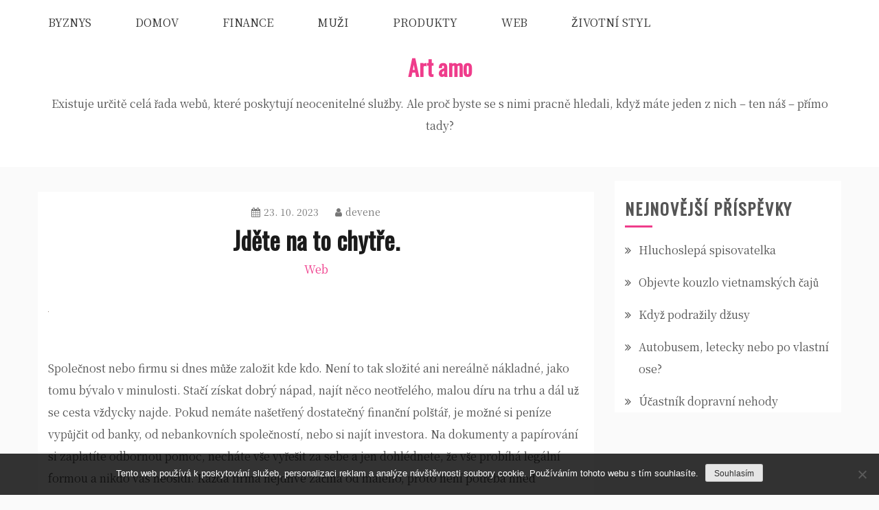

--- FILE ---
content_type: text/html; charset=UTF-8
request_url: https://www.artamo.cz/jdete-na-to-chytre/
body_size: 10804
content:
<!doctype html>
<html lang="cs">
<head>
    <meta charset="UTF-8">
    <meta name="viewport" content="width=device-width, initial-scale=1">
    <link rel="profile" href="http://gmpg.org/xfn/11">

    <meta name='robots' content='index, follow, max-image-preview:large, max-snippet:-1, max-video-preview:-1' />

	<!-- This site is optimized with the Yoast SEO plugin v26.7 - https://yoast.com/wordpress/plugins/seo/ -->
	<title>Jděte na to chytře.</title>
	<meta name="description" content="Článek popisuje proces zakládání nové firmy, všechny obtíže, které jej provází, a zaměřuje se dále na všechny možné formy reklamy, které existují." />
	<link rel="canonical" href="https://www.artamo.cz/jdete-na-to-chytre/" />
	<meta property="og:locale" content="cs_CZ" />
	<meta property="og:type" content="article" />
	<meta property="og:title" content="Jděte na to chytře." />
	<meta property="og:description" content="Článek popisuje proces zakládání nové firmy, všechny obtíže, které jej provází, a zaměřuje se dále na všechny možné formy reklamy, které existují." />
	<meta property="og:url" content="https://www.artamo.cz/jdete-na-to-chytre/" />
	<meta property="og:site_name" content="Art amo" />
	<meta property="article:published_time" content="2022-11-23T09:18:18+00:00" />
	<meta property="article:modified_time" content="2023-12-01T08:55:15+00:00" />
	<meta name="author" content="devene" />
	<meta name="twitter:card" content="summary_large_image" />
	<meta name="twitter:label1" content="Napsal(a)" />
	<meta name="twitter:data1" content="devene" />
	<meta name="twitter:label2" content="Odhadovaná doba čtení" />
	<meta name="twitter:data2" content="2 minuty" />
	<!-- / Yoast SEO plugin. -->


<link rel='dns-prefetch' href='//fonts.googleapis.com' />
<style id='wp-img-auto-sizes-contain-inline-css' type='text/css'>
img:is([sizes=auto i],[sizes^="auto," i]){contain-intrinsic-size:3000px 1500px}
/*# sourceURL=wp-img-auto-sizes-contain-inline-css */
</style>
<style id='wp-block-library-inline-css' type='text/css'>
:root{--wp-block-synced-color:#7a00df;--wp-block-synced-color--rgb:122,0,223;--wp-bound-block-color:var(--wp-block-synced-color);--wp-editor-canvas-background:#ddd;--wp-admin-theme-color:#007cba;--wp-admin-theme-color--rgb:0,124,186;--wp-admin-theme-color-darker-10:#006ba1;--wp-admin-theme-color-darker-10--rgb:0,107,160.5;--wp-admin-theme-color-darker-20:#005a87;--wp-admin-theme-color-darker-20--rgb:0,90,135;--wp-admin-border-width-focus:2px}@media (min-resolution:192dpi){:root{--wp-admin-border-width-focus:1.5px}}.wp-element-button{cursor:pointer}:root .has-very-light-gray-background-color{background-color:#eee}:root .has-very-dark-gray-background-color{background-color:#313131}:root .has-very-light-gray-color{color:#eee}:root .has-very-dark-gray-color{color:#313131}:root .has-vivid-green-cyan-to-vivid-cyan-blue-gradient-background{background:linear-gradient(135deg,#00d084,#0693e3)}:root .has-purple-crush-gradient-background{background:linear-gradient(135deg,#34e2e4,#4721fb 50%,#ab1dfe)}:root .has-hazy-dawn-gradient-background{background:linear-gradient(135deg,#faaca8,#dad0ec)}:root .has-subdued-olive-gradient-background{background:linear-gradient(135deg,#fafae1,#67a671)}:root .has-atomic-cream-gradient-background{background:linear-gradient(135deg,#fdd79a,#004a59)}:root .has-nightshade-gradient-background{background:linear-gradient(135deg,#330968,#31cdcf)}:root .has-midnight-gradient-background{background:linear-gradient(135deg,#020381,#2874fc)}:root{--wp--preset--font-size--normal:16px;--wp--preset--font-size--huge:42px}.has-regular-font-size{font-size:1em}.has-larger-font-size{font-size:2.625em}.has-normal-font-size{font-size:var(--wp--preset--font-size--normal)}.has-huge-font-size{font-size:var(--wp--preset--font-size--huge)}.has-text-align-center{text-align:center}.has-text-align-left{text-align:left}.has-text-align-right{text-align:right}.has-fit-text{white-space:nowrap!important}#end-resizable-editor-section{display:none}.aligncenter{clear:both}.items-justified-left{justify-content:flex-start}.items-justified-center{justify-content:center}.items-justified-right{justify-content:flex-end}.items-justified-space-between{justify-content:space-between}.screen-reader-text{border:0;clip-path:inset(50%);height:1px;margin:-1px;overflow:hidden;padding:0;position:absolute;width:1px;word-wrap:normal!important}.screen-reader-text:focus{background-color:#ddd;clip-path:none;color:#444;display:block;font-size:1em;height:auto;left:5px;line-height:normal;padding:15px 23px 14px;text-decoration:none;top:5px;width:auto;z-index:100000}html :where(.has-border-color){border-style:solid}html :where([style*=border-top-color]){border-top-style:solid}html :where([style*=border-right-color]){border-right-style:solid}html :where([style*=border-bottom-color]){border-bottom-style:solid}html :where([style*=border-left-color]){border-left-style:solid}html :where([style*=border-width]){border-style:solid}html :where([style*=border-top-width]){border-top-style:solid}html :where([style*=border-right-width]){border-right-style:solid}html :where([style*=border-bottom-width]){border-bottom-style:solid}html :where([style*=border-left-width]){border-left-style:solid}html :where(img[class*=wp-image-]){height:auto;max-width:100%}:where(figure){margin:0 0 1em}html :where(.is-position-sticky){--wp-admin--admin-bar--position-offset:var(--wp-admin--admin-bar--height,0px)}@media screen and (max-width:600px){html :where(.is-position-sticky){--wp-admin--admin-bar--position-offset:0px}}

/*# sourceURL=wp-block-library-inline-css */
</style><style id='global-styles-inline-css' type='text/css'>
:root{--wp--preset--aspect-ratio--square: 1;--wp--preset--aspect-ratio--4-3: 4/3;--wp--preset--aspect-ratio--3-4: 3/4;--wp--preset--aspect-ratio--3-2: 3/2;--wp--preset--aspect-ratio--2-3: 2/3;--wp--preset--aspect-ratio--16-9: 16/9;--wp--preset--aspect-ratio--9-16: 9/16;--wp--preset--color--black: #000000;--wp--preset--color--cyan-bluish-gray: #abb8c3;--wp--preset--color--white: #ffffff;--wp--preset--color--pale-pink: #f78da7;--wp--preset--color--vivid-red: #cf2e2e;--wp--preset--color--luminous-vivid-orange: #ff6900;--wp--preset--color--luminous-vivid-amber: #fcb900;--wp--preset--color--light-green-cyan: #7bdcb5;--wp--preset--color--vivid-green-cyan: #00d084;--wp--preset--color--pale-cyan-blue: #8ed1fc;--wp--preset--color--vivid-cyan-blue: #0693e3;--wp--preset--color--vivid-purple: #9b51e0;--wp--preset--gradient--vivid-cyan-blue-to-vivid-purple: linear-gradient(135deg,rgb(6,147,227) 0%,rgb(155,81,224) 100%);--wp--preset--gradient--light-green-cyan-to-vivid-green-cyan: linear-gradient(135deg,rgb(122,220,180) 0%,rgb(0,208,130) 100%);--wp--preset--gradient--luminous-vivid-amber-to-luminous-vivid-orange: linear-gradient(135deg,rgb(252,185,0) 0%,rgb(255,105,0) 100%);--wp--preset--gradient--luminous-vivid-orange-to-vivid-red: linear-gradient(135deg,rgb(255,105,0) 0%,rgb(207,46,46) 100%);--wp--preset--gradient--very-light-gray-to-cyan-bluish-gray: linear-gradient(135deg,rgb(238,238,238) 0%,rgb(169,184,195) 100%);--wp--preset--gradient--cool-to-warm-spectrum: linear-gradient(135deg,rgb(74,234,220) 0%,rgb(151,120,209) 20%,rgb(207,42,186) 40%,rgb(238,44,130) 60%,rgb(251,105,98) 80%,rgb(254,248,76) 100%);--wp--preset--gradient--blush-light-purple: linear-gradient(135deg,rgb(255,206,236) 0%,rgb(152,150,240) 100%);--wp--preset--gradient--blush-bordeaux: linear-gradient(135deg,rgb(254,205,165) 0%,rgb(254,45,45) 50%,rgb(107,0,62) 100%);--wp--preset--gradient--luminous-dusk: linear-gradient(135deg,rgb(255,203,112) 0%,rgb(199,81,192) 50%,rgb(65,88,208) 100%);--wp--preset--gradient--pale-ocean: linear-gradient(135deg,rgb(255,245,203) 0%,rgb(182,227,212) 50%,rgb(51,167,181) 100%);--wp--preset--gradient--electric-grass: linear-gradient(135deg,rgb(202,248,128) 0%,rgb(113,206,126) 100%);--wp--preset--gradient--midnight: linear-gradient(135deg,rgb(2,3,129) 0%,rgb(40,116,252) 100%);--wp--preset--font-size--small: 16px;--wp--preset--font-size--medium: 20px;--wp--preset--font-size--large: 25px;--wp--preset--font-size--x-large: 42px;--wp--preset--font-size--larger: 35px;--wp--preset--spacing--20: 0.44rem;--wp--preset--spacing--30: 0.67rem;--wp--preset--spacing--40: 1rem;--wp--preset--spacing--50: 1.5rem;--wp--preset--spacing--60: 2.25rem;--wp--preset--spacing--70: 3.38rem;--wp--preset--spacing--80: 5.06rem;--wp--preset--shadow--natural: 6px 6px 9px rgba(0, 0, 0, 0.2);--wp--preset--shadow--deep: 12px 12px 50px rgba(0, 0, 0, 0.4);--wp--preset--shadow--sharp: 6px 6px 0px rgba(0, 0, 0, 0.2);--wp--preset--shadow--outlined: 6px 6px 0px -3px rgb(255, 255, 255), 6px 6px rgb(0, 0, 0);--wp--preset--shadow--crisp: 6px 6px 0px rgb(0, 0, 0);}:where(.is-layout-flex){gap: 0.5em;}:where(.is-layout-grid){gap: 0.5em;}body .is-layout-flex{display: flex;}.is-layout-flex{flex-wrap: wrap;align-items: center;}.is-layout-flex > :is(*, div){margin: 0;}body .is-layout-grid{display: grid;}.is-layout-grid > :is(*, div){margin: 0;}:where(.wp-block-columns.is-layout-flex){gap: 2em;}:where(.wp-block-columns.is-layout-grid){gap: 2em;}:where(.wp-block-post-template.is-layout-flex){gap: 1.25em;}:where(.wp-block-post-template.is-layout-grid){gap: 1.25em;}.has-black-color{color: var(--wp--preset--color--black) !important;}.has-cyan-bluish-gray-color{color: var(--wp--preset--color--cyan-bluish-gray) !important;}.has-white-color{color: var(--wp--preset--color--white) !important;}.has-pale-pink-color{color: var(--wp--preset--color--pale-pink) !important;}.has-vivid-red-color{color: var(--wp--preset--color--vivid-red) !important;}.has-luminous-vivid-orange-color{color: var(--wp--preset--color--luminous-vivid-orange) !important;}.has-luminous-vivid-amber-color{color: var(--wp--preset--color--luminous-vivid-amber) !important;}.has-light-green-cyan-color{color: var(--wp--preset--color--light-green-cyan) !important;}.has-vivid-green-cyan-color{color: var(--wp--preset--color--vivid-green-cyan) !important;}.has-pale-cyan-blue-color{color: var(--wp--preset--color--pale-cyan-blue) !important;}.has-vivid-cyan-blue-color{color: var(--wp--preset--color--vivid-cyan-blue) !important;}.has-vivid-purple-color{color: var(--wp--preset--color--vivid-purple) !important;}.has-black-background-color{background-color: var(--wp--preset--color--black) !important;}.has-cyan-bluish-gray-background-color{background-color: var(--wp--preset--color--cyan-bluish-gray) !important;}.has-white-background-color{background-color: var(--wp--preset--color--white) !important;}.has-pale-pink-background-color{background-color: var(--wp--preset--color--pale-pink) !important;}.has-vivid-red-background-color{background-color: var(--wp--preset--color--vivid-red) !important;}.has-luminous-vivid-orange-background-color{background-color: var(--wp--preset--color--luminous-vivid-orange) !important;}.has-luminous-vivid-amber-background-color{background-color: var(--wp--preset--color--luminous-vivid-amber) !important;}.has-light-green-cyan-background-color{background-color: var(--wp--preset--color--light-green-cyan) !important;}.has-vivid-green-cyan-background-color{background-color: var(--wp--preset--color--vivid-green-cyan) !important;}.has-pale-cyan-blue-background-color{background-color: var(--wp--preset--color--pale-cyan-blue) !important;}.has-vivid-cyan-blue-background-color{background-color: var(--wp--preset--color--vivid-cyan-blue) !important;}.has-vivid-purple-background-color{background-color: var(--wp--preset--color--vivid-purple) !important;}.has-black-border-color{border-color: var(--wp--preset--color--black) !important;}.has-cyan-bluish-gray-border-color{border-color: var(--wp--preset--color--cyan-bluish-gray) !important;}.has-white-border-color{border-color: var(--wp--preset--color--white) !important;}.has-pale-pink-border-color{border-color: var(--wp--preset--color--pale-pink) !important;}.has-vivid-red-border-color{border-color: var(--wp--preset--color--vivid-red) !important;}.has-luminous-vivid-orange-border-color{border-color: var(--wp--preset--color--luminous-vivid-orange) !important;}.has-luminous-vivid-amber-border-color{border-color: var(--wp--preset--color--luminous-vivid-amber) !important;}.has-light-green-cyan-border-color{border-color: var(--wp--preset--color--light-green-cyan) !important;}.has-vivid-green-cyan-border-color{border-color: var(--wp--preset--color--vivid-green-cyan) !important;}.has-pale-cyan-blue-border-color{border-color: var(--wp--preset--color--pale-cyan-blue) !important;}.has-vivid-cyan-blue-border-color{border-color: var(--wp--preset--color--vivid-cyan-blue) !important;}.has-vivid-purple-border-color{border-color: var(--wp--preset--color--vivid-purple) !important;}.has-vivid-cyan-blue-to-vivid-purple-gradient-background{background: var(--wp--preset--gradient--vivid-cyan-blue-to-vivid-purple) !important;}.has-light-green-cyan-to-vivid-green-cyan-gradient-background{background: var(--wp--preset--gradient--light-green-cyan-to-vivid-green-cyan) !important;}.has-luminous-vivid-amber-to-luminous-vivid-orange-gradient-background{background: var(--wp--preset--gradient--luminous-vivid-amber-to-luminous-vivid-orange) !important;}.has-luminous-vivid-orange-to-vivid-red-gradient-background{background: var(--wp--preset--gradient--luminous-vivid-orange-to-vivid-red) !important;}.has-very-light-gray-to-cyan-bluish-gray-gradient-background{background: var(--wp--preset--gradient--very-light-gray-to-cyan-bluish-gray) !important;}.has-cool-to-warm-spectrum-gradient-background{background: var(--wp--preset--gradient--cool-to-warm-spectrum) !important;}.has-blush-light-purple-gradient-background{background: var(--wp--preset--gradient--blush-light-purple) !important;}.has-blush-bordeaux-gradient-background{background: var(--wp--preset--gradient--blush-bordeaux) !important;}.has-luminous-dusk-gradient-background{background: var(--wp--preset--gradient--luminous-dusk) !important;}.has-pale-ocean-gradient-background{background: var(--wp--preset--gradient--pale-ocean) !important;}.has-electric-grass-gradient-background{background: var(--wp--preset--gradient--electric-grass) !important;}.has-midnight-gradient-background{background: var(--wp--preset--gradient--midnight) !important;}.has-small-font-size{font-size: var(--wp--preset--font-size--small) !important;}.has-medium-font-size{font-size: var(--wp--preset--font-size--medium) !important;}.has-large-font-size{font-size: var(--wp--preset--font-size--large) !important;}.has-x-large-font-size{font-size: var(--wp--preset--font-size--x-large) !important;}
/*# sourceURL=global-styles-inline-css */
</style>

<style id='classic-theme-styles-inline-css' type='text/css'>
/*! This file is auto-generated */
.wp-block-button__link{color:#fff;background-color:#32373c;border-radius:9999px;box-shadow:none;text-decoration:none;padding:calc(.667em + 2px) calc(1.333em + 2px);font-size:1.125em}.wp-block-file__button{background:#32373c;color:#fff;text-decoration:none}
/*# sourceURL=/wp-includes/css/classic-themes.min.css */
</style>
<link rel='stylesheet' id='cookie-notice-front-css' href='https://www.artamo.cz/wp-content/plugins/cookie-notice/css/front.min.css?ver=2.5.11' type='text/css' media='all' />
<link rel='stylesheet' id='kk-star-ratings-css' href='https://www.artamo.cz/wp-content/plugins/kk-star-ratings/src/core/public/css/kk-star-ratings.min.css?ver=5.4.10.3' type='text/css' media='all' />
<link rel='stylesheet' id='gist-style-css' href='https://www.artamo.cz/wp-content/themes/gist/style.css?ver=6.9' type='text/css' media='all' />
<style id='gist-style-inline-css' type='text/css'>
body { font-family: Noto Serif SC; }body { font-size: 16px; }body { line-height : 2; }.breadcrumbs span.breadcrumb, .nav-links a, .search-form input[type=submit], #toTop, .candid-pagination .page-numbers.current, .candid-pagination .page-numbers:hover  { background : #ef3c8b; }.search-form input.search-field, .sticky .p-15, .related-post-entries li, .candid-pagination .page-numbers { border-color : #ef3c8b; }.error-404 h1, .no-results h1, a, a:visited, .related-post-entries .title:hover, .entry-title a:hover, .featured-post-title a:hover, .entry-meta.entry-category a,.widget li a:hover, .widget h1 a:hover, .widget h2 a:hover, .widget h3 a:hover, .site-title a, .site-title a:visited, .main-navigation ul li a:hover { color : #ef3c8b; }.btn-primary { border: 2px solid #ef3c8b;}
/*# sourceURL=gist-style-inline-css */
</style>
<link rel='stylesheet' id='gist-masonry-style-css' href='https://www.artamo.cz/wp-content/themes/gist-masonry/style.css?ver=6.9' type='text/css' media='all' />
<style id='gist-masonry-style-inline-css' type='text/css'>
.btn-primary, .widget-title:after, input[type="submit"] { background-color: #ef3c8b;}.entry-title a:hover { color: #ef3c8b;}
/*# sourceURL=gist-masonry-style-inline-css */
</style>
<link rel='stylesheet' id='gist-googleapis-css' href='//fonts.googleapis.com/css?family=Noto+Serif+SC&#038;ver=6.9' type='text/css' media='all' />
<link rel='stylesheet' id='gist-google-fonts-css' href='//fonts.googleapis.com/css?family=Oswald&#038;ver=6.9' type='text/css' media='all' />
<link rel='stylesheet' id='font-awesome-css' href='https://www.artamo.cz/wp-content/themes/gist/candidthemes/assets/framework/Font-Awesome/css/font-awesome.min.css?ver=4.7.0' type='text/css' media='all' />
<script type="text/javascript" src="https://www.artamo.cz/wp-includes/js/jquery/jquery.min.js?ver=3.7.1" id="jquery-core-js"></script>
<script type="text/javascript" src="https://www.artamo.cz/wp-includes/js/jquery/jquery-migrate.min.js?ver=3.4.1" id="jquery-migrate-js"></script>
<link rel="alternate" type="application/ld+json" href="https://www.artamo.cz/jdete-na-to-chytre/?format=application/ld+json" title="Structured Descriptor Document (JSON-LD format)"><script type="application/ld+json" data-source="DataFeed:WordPress" data-schema="1490-post-Default">{"@context":"https:\/\/schema.org\/","@type":"Article","@id":"https:\/\/www.artamo.cz\/jdete-na-to-chytre\/#Article","mainEntityOfPage":"https:\/\/www.artamo.cz\/jdete-na-to-chytre\/","headline":"Jd\u011bte na to chyt\u0159e.","name":"Jd\u011bte na to chyt\u0159e.","description":"\u010cl\u00e1nek popisuje proces zakl\u00e1d\u00e1n\u00ed nov\u00e9 firmy, v\u0161echny obt\u00ed\u017ee, kter\u00e9 jej prov\u00e1z\u00ed, a zam\u011b\u0159uje se d\u00e1le na v\u0161echny mo\u017en\u00e9 formy reklamy, kter\u00e9 existuj\u00ed.","datePublished":"2023-10-23","dateModified":"2023-12-01","author":{"@type":"Person","@id":"https:\/\/www.artamo.cz\/author\/devene\/#Person","name":"devene","url":"https:\/\/www.artamo.cz\/author\/devene\/","identifier":1,"image":{"@type":"ImageObject","@id":"https:\/\/secure.gravatar.com\/avatar\/44215cbfc388d6c267f7eccf0a5fae95a459f733d44435ee1a21bfc9d2aea339?s=96&d=mm&r=g","url":"https:\/\/secure.gravatar.com\/avatar\/44215cbfc388d6c267f7eccf0a5fae95a459f733d44435ee1a21bfc9d2aea339?s=96&d=mm&r=g","height":96,"width":96}},"publisher":{"@type":"Organization","name":"artamo.cz","logo":{"@type":"ImageObject","@id":"\/logo.png","url":"\/logo.png","width":600,"height":60}},"image":{"@type":"ImageObject","@id":"https:\/\/www.artamo.cz\/wp-content\/uploads\/ffffff_10_4.jpg","url":"https:\/\/www.artamo.cz\/wp-content\/uploads\/ffffff_10_4.jpg","height":0,"width":0},"url":"https:\/\/www.artamo.cz\/jdete-na-to-chytre\/","about":["Web"],"wordCount":435,"articleBody":"   Spole\u010dnost nebo firmu si dnes m\u016f\u017ee zalo\u017eit kde kdo. Nen\u00ed to tak slo\u017eit\u00e9 ani nere\u00e1ln\u011b n\u00e1kladn\u00e9, jako tomu b\u00fdvalo v minulosti. Sta\u010d\u00ed z\u00edskat dobr\u00fd n\u00e1pad, naj\u00edt n\u011bco neot\u0159el\u00e9ho, malou d\u00edru na trhu a d\u00e1l u\u017e se cesta v\u017edycky najde. Pokud nem\u00e1te na\u0161et\u0159en\u00fd dostate\u010dn\u00fd finan\u010dn\u00ed pol\u0161t\u00e1\u0159, je mo\u017en\u00e9 si pen\u00edze vyp\u016fj\u010dit od banky, od nebankovn\u00edch spole\u010dnost\u00ed, nebo si naj\u00edt investora. Na dokumenty a pap\u00edrov\u00e1n\u00ed si zaplat\u00edte odbornou pomoc, nech\u00e1te v\u0161e vy\u0159e\u0161it za sebe a jen dohl\u00e9dnete, \u017ee v\u0161e prob\u00edh\u00e1 leg\u00e1ln\u00ed formou a nikdo v\u00e1s neo\u0161id\u00ed. Ka\u017ed\u00e1 firma nejd\u0159\u00edve za\u010d\u00edn\u00e1 od mal\u00e9ho, proto nen\u00ed pot\u0159eba hned pronaj\u00edmat velkou kancel\u00e1\u0159 \u010di budovu. V sou\u010dasnosti ji\u017e existuj\u00ed takov\u00e9 vymo\u017eenosti jako pron\u00e1jem virtu\u00e1ln\u00ed kancel\u00e1\u0159e, kter\u00e1 va\u0161\u00ed firm\u011b d\u00e1 adresu na lukrativn\u00edm m\u00edst\u011b, kter\u00e9 pot\u00e1hne potenci\u00e1ln\u00ed z\u00e1kazn\u00edky, a kam v\u00e1m bude chodit ve\u0161ker\u00e1 korespondence, ale z\u00e1rove\u0148 nebudete muset vynakl\u00e1dat tak enormn\u00ed pen\u00edze, jako kdybyste na dan\u00e9m m\u00edst\u011b skute\u010dn\u011b s\u00eddlili. A podobn\u011b si m\u016f\u017eete nechat pomoci se v\u0161\u00edm, co firma ve sv\u00fdch po\u010d\u00e1tc\u00edch pot\u0159ebuje. Ke v\u0161emu jsou ji\u017e vychyt\u00e1vky, zkratky a lid\u00e9, kte\u0159\u00ed v\u00e1m za p\u00e1r korun pomohou. Aby ale va\u0161e spole\u010dnost nad\u00e1le prosperovala a neskon\u010dila hned ve sv\u00e9m za\u010d\u00e1tku, je d\u016fle\u017eit\u00e9 j\u00ed d\u00e1t i n\u00e1le\u017eitou p\u0159ita\u017elivou reklamu.Jak jist\u011b sami v\u00edte, reklama m\u016f\u017ee m\u00edt tis\u00edce podob. Od billboard\u016f, reklamn\u00edch televiz\u00ed a n\u00e1pis\u016f na budov\u00e1ch, co\u017e dnes ji\u017e p\u0159\u00edli\u0161 nefr\u010d\u00ed, p\u0159es firemn\u00ed propisky, ru\u010dn\u00edky, k\u0161iltovky a jin\u00e9 d\u00e1rkov\u00e9 p\u0159edm\u011bty, kter\u00e9 se kv\u016fli ekologii a odpadu tak\u00e9 u\u017e tolik nevyr\u00e1b\u00ed, a\u017e po reklamu v online sv\u011bt\u011b, kter\u00e1 je dnes hlavn\u00edm tahounem. Va\u0161e reklama se m\u016f\u017ee objevit v r\u00e1diu, televizi, ve vide\u00edch tv\u016frc\u016f na soci\u00e1ln\u00edch s\u00edt\u00edch a YouTube, na webech, \u010dl\u00e1nc\u00edch i bo\u010dn\u00edch panelech vyhled\u00e1va\u010d\u016f. A jednou z t\u011bchto mo\u017enost\u00ed je tak\u00e9 reklamn\u00ed \u010dl\u00e1nek webov\u00e9 str\u00e1nky Spole\u010dnosti Zelen\u00e9 slevy, kde si m\u016f\u017eete nechat napsat jednoduch\u00fd \u010dl\u00e1nek, kter\u00fd zv\u00fd\u0161\u00ed po\u010det vyhled\u00e1v\u00e1n\u00ed a proklik\u016f na internetov\u00e9 str\u00e1nky va\u0161\u00ed firmy.                                                                                                                                                                                                                                                                                                                                                                                          4.2\/5 - (6 votes)        "}</script>
<script type="application/ld+json" data-source="DataFeed:WordPress" data-schema="Breadcrumb">{"@context":"https:\/\/schema.org\/","@type":"BreadcrumbList","itemListElement":[{"@type":"ListItem","position":1,"name":"Jd\u011bte na to chyt\u0159e.","item":"https:\/\/www.artamo.cz\/jdete-na-to-chytre\/#breadcrumbitem"}]}</script>
<script type="application/ld+json">{
    "@context": "https://schema.org/",
    "@type": "CreativeWorkSeries",
    "name": "Jděte na to chytře.",
    "aggregateRating": {
        "@type": "AggregateRating",
        "ratingValue": "4.2",
        "bestRating": "5",
        "ratingCount": "6"
    }
}</script><link rel="icon" type="image/png" href="/wp-content/uploads/fbrfg/favicon-96x96.png" sizes="96x96" />
<link rel="icon" type="image/svg+xml" href="/wp-content/uploads/fbrfg/favicon.svg" />
<link rel="shortcut icon" href="/wp-content/uploads/fbrfg/favicon.ico" />
<link rel="apple-touch-icon" sizes="180x180" href="/wp-content/uploads/fbrfg/apple-touch-icon.png" />
<link rel="manifest" href="/wp-content/uploads/fbrfg/site.webmanifest" /></head>

<body class="wp-singular post-template-default single single-post postid-1490 single-format-standard wp-embed-responsive wp-theme-gist wp-child-theme-gist-masonry cookies-not-set ct-sticky-sidebar right-sidebar">
    <div id="page" class="site container-main">
        <a class="skip-link screen-reader-text" href="#content">Skip to content</a>

        <header id="masthead" class="site-header" role="banner">
            
            <nav id="site-navigation" class="main-navigation" role="navigation">
                <div id="navbar">
                    <div class="container-inner">
                        <div id="mainnav-wrap">
                            <button class="menu-toggle" aria-controls="primary-menu" aria-expanded="false"><i
                                class="fa fa-bars"></i></button>
                                <div class="menu-top-menu-container"><ul id="primary-menu" class="menu"><li id="menu-item-540" class="menu-item menu-item-type-taxonomy menu-item-object-category menu-item-540"><a href="https://www.artamo.cz/byznys/">Byznys</a></li>
<li id="menu-item-541" class="menu-item menu-item-type-taxonomy menu-item-object-category menu-item-541"><a href="https://www.artamo.cz/domov/">Domov</a></li>
<li id="menu-item-542" class="menu-item menu-item-type-taxonomy menu-item-object-category menu-item-542"><a href="https://www.artamo.cz/finance/">Finance</a></li>
<li id="menu-item-543" class="menu-item menu-item-type-taxonomy menu-item-object-category menu-item-543"><a href="https://www.artamo.cz/muzi/">Muži</a></li>
<li id="menu-item-544" class="menu-item menu-item-type-taxonomy menu-item-object-category menu-item-544"><a href="https://www.artamo.cz/produkty/">Produkty</a></li>
<li id="menu-item-545" class="menu-item menu-item-type-taxonomy menu-item-object-category current-post-ancestor current-menu-parent current-post-parent menu-item-545"><a href="https://www.artamo.cz/web/">Web</a></li>
<li id="menu-item-546" class="menu-item menu-item-type-taxonomy menu-item-object-category menu-item-546"><a href="https://www.artamo.cz/zivotni-styl/">Životní styl</a></li>
</ul></div>                            </div>
                        </div>
                    </div>
                </nav><!-- #site-navigation -->

                <div class="site-branding">
                    <div class="container-inner">
                                                        <p class="site-title"><a href="https://www.artamo.cz/"
                                   rel="home">Art amo</a></p>
                                                                   <p class="site-description">
Existuje určitě celá řada webů, které poskytují neocenitelné služby. Ale proč byste se s nimi pracně hledali, když máte jeden z nich – ten náš – přímo tady?</p>
                                                        </div>
                    </div><!-- .site-branding -->


                    <!-- .container-inner -->
                </header>
                <!-- #masthead -->
                    <div class="header-image-block">
                                    </div> <!-- <div class="header-image-block"> -->

                <div id="content" class="site-content container-inner p-t-15">
	<div id="primary" class="content-area">
		<main id="main" class="site-main">
			<div class="breadcrumbs">
                            </div>
		
<article id="post-1490" class="post-1490 post type-post status-publish format-standard has-post-thumbnail hentry category-web">
    <div class="p-15">
        <header class="entry-header">
                            <div class="entry-meta">
                    <span class="posted-on"><a href="https://www.artamo.cz/jdete-na-to-chytre/" rel="bookmark"><i class="fa fa-calendar"></i><time class="entry-date published" datetime="2023-10-23T09:18:15+02:00">23. 10. 2023</time><time class="updated" datetime="2023-12-01T09:55:15+01:00">1. 12. 2023</time></a></span><span class="byline"> <span class="author vcard"><a class="url fn n" href="https://www.artamo.cz/author/devene/"><i class="fa fa-user"></i>devene</a></span></span>                </div><!-- .entry-meta -->
            <h1 class="entry-title">Jděte na to chytře.</h1>                <div class="entry-meta entry-category">
                    <span class="cat-links"> <a href="https://www.artamo.cz/web/" rel="category tag">Web</a></span>                </div><!-- .entry-meta -->
                    </header>
        <!-- .entry-header -->

        <div class="entry-content">
            
            <div class="post-thumbnail">
                <img width="1" height="1" src="https://www.artamo.cz/wp-content/uploads/ffffff_10_4.jpg" class="attachment-gist-large-thumb size-gist-large-thumb wp-post-image" alt="" decoding="async" />            </div><!-- .post-thumbnail -->

                    <p><!DOCTYPE html PUBLIC "-//W3C//DTD HTML 4.0 Transitional//EN" "http://www.w3.org/TR/REC-html40/loose.dtd"><br />
<html> <head><meta http-equiv="Content-Type" content="text/html; charset=UTF-8"></head> <body> </p>
<p><span><span><span>Společnost nebo firmu si dnes může založit kde kdo. Není to tak složité ani nereálně nákladné, jako tomu bývalo v minulosti. Stačí získat dobrý nápad, najít něco neotřelého, malou díru na trhu a dál už se cesta vždycky najde. Pokud nemáte našetřený dostatečný finanční polštář, je možné si peníze vypůjčit od banky, od nebankovních společností, nebo si najít investora. Na dokumenty a papírování si zaplatíte odbornou pomoc, necháte vše vyřešit za sebe a jen dohlédnete, že vše probíhá legální formou a nikdo vás neošidí. Každá firma nejdříve začíná od malého, proto není potřeba hned pronajímat velkou kancelář či budovu. </span></span></span></p>
<p><img decoding="async" alt="Udělejte si plán." data-rich-file-id="195466" src="https://artamo.cz/wp-content/uploads/ffffff_10_4.jpg"></p>
<p><span><span><span>V současnosti již existují takové vymoženosti jako pronájem virtuální kanceláře, která vaší firmě dá adresu na lukrativním místě, které potáhne potenciální zákazníky, a kam vám bude chodit veškerá korespondence, ale zároveň nebudete muset vynakládat tak enormní peníze, jako kdybyste na daném místě skutečně sídlili. A podobně si můžete nechat pomoci se vším, co firma ve svých počátcích potřebuje. Ke všemu jsou již vychytávky, zkratky a lidé, kteří vám za pár korun pomohou. Aby ale vaše společnost nadále prosperovala a neskončila hned ve svém začátku, je důležité jí dát i náležitou přitažlivou reklamu.</span></span></span></p>
<p><img decoding="async" alt="Společná cesta" data-rich-file-id="195452" src="https://artamo.cz/wp-content/uploads/krakenimages-376KN_ISplE-unsplash.jpg"></p>
<p><span><span><span>Jak jistě sami víte, reklama může mít tisíce podob. Od billboardů, reklamních televizí a nápisů na budovách, což dnes již příliš nefrčí, přes firemní propisky, ručníky, kšiltovky a jiné dárkové předměty, které se kvůli ekologii a odpadu také už tolik nevyrábí, až po reklamu v online světě, která je dnes hlavním tahounem. Vaše reklama se může objevit v rádiu, televizi, ve videích tvůrců na sociálních sítích a YouTube, na webech, článcích i bočních panelech vyhledávačů. A jednou z těchto možností je také reklamní článek webové stránky <a href="https://www.zeleneslevy.cz/spolecnosti/">Společnosti Zelené slevy</a>, kde si můžete nechat napsat jednoduchý článek, který zvýší počet vyhledávání a prokliků na internetové stránky vaší firmy.</span></span></span></p>
<p> </body> </html></p>


<div class="kk-star-ratings kksr-auto kksr-align-left kksr-valign-bottom"
    data-payload='{&quot;align&quot;:&quot;left&quot;,&quot;id&quot;:&quot;1490&quot;,&quot;slug&quot;:&quot;default&quot;,&quot;valign&quot;:&quot;bottom&quot;,&quot;ignore&quot;:&quot;&quot;,&quot;reference&quot;:&quot;auto&quot;,&quot;class&quot;:&quot;&quot;,&quot;count&quot;:&quot;6&quot;,&quot;legendonly&quot;:&quot;&quot;,&quot;readonly&quot;:&quot;&quot;,&quot;score&quot;:&quot;4.2&quot;,&quot;starsonly&quot;:&quot;&quot;,&quot;best&quot;:&quot;5&quot;,&quot;gap&quot;:&quot;5&quot;,&quot;greet&quot;:&quot;&quot;,&quot;legend&quot;:&quot;4.2\/5 - (6 votes)&quot;,&quot;size&quot;:&quot;20&quot;,&quot;title&quot;:&quot;Jděte na to chytře.&quot;,&quot;width&quot;:&quot;102.5&quot;,&quot;_legend&quot;:&quot;{score}\/{best} - ({count} {votes})&quot;,&quot;font_factor&quot;:&quot;1.25&quot;}'>
            
<div class="kksr-stars">
    
<div class="kksr-stars-inactive">
            <div class="kksr-star" data-star="1" style="padding-right: 5px">
            

<div class="kksr-icon" style="width: 20px; height: 20px;"></div>
        </div>
            <div class="kksr-star" data-star="2" style="padding-right: 5px">
            

<div class="kksr-icon" style="width: 20px; height: 20px;"></div>
        </div>
            <div class="kksr-star" data-star="3" style="padding-right: 5px">
            

<div class="kksr-icon" style="width: 20px; height: 20px;"></div>
        </div>
            <div class="kksr-star" data-star="4" style="padding-right: 5px">
            

<div class="kksr-icon" style="width: 20px; height: 20px;"></div>
        </div>
            <div class="kksr-star" data-star="5" style="padding-right: 5px">
            

<div class="kksr-icon" style="width: 20px; height: 20px;"></div>
        </div>
    </div>
    
<div class="kksr-stars-active" style="width: 102.5px;">
            <div class="kksr-star" style="padding-right: 5px">
            

<div class="kksr-icon" style="width: 20px; height: 20px;"></div>
        </div>
            <div class="kksr-star" style="padding-right: 5px">
            

<div class="kksr-icon" style="width: 20px; height: 20px;"></div>
        </div>
            <div class="kksr-star" style="padding-right: 5px">
            

<div class="kksr-icon" style="width: 20px; height: 20px;"></div>
        </div>
            <div class="kksr-star" style="padding-right: 5px">
            

<div class="kksr-icon" style="width: 20px; height: 20px;"></div>
        </div>
            <div class="kksr-star" style="padding-right: 5px">
            

<div class="kksr-icon" style="width: 20px; height: 20px;"></div>
        </div>
    </div>
</div>
                

<div class="kksr-legend" style="font-size: 16px;">
            4.2/5 - (6 votes)    </div>
    </div>
        </div>
        <!-- .entry-content -->

        <footer class="entry-footer">
                    </footer>
        <!-- .entry-footer -->
    </div>
    <!-- .p-15 -->
</article><!-- #post-1490 -->

	<nav class="navigation post-navigation" aria-label="Příspěvky">
		<h2 class="screen-reader-text">Navigace pro příspěvek</h2>
		<div class="nav-links"><div class="nav-previous"><a href="https://www.artamo.cz/nebojte-se-skleneneho-zabradli/" rel="prev">Nebojte se skleněného zábradlí</a></div><div class="nav-next"><a href="https://www.artamo.cz/postele-na-miru/" rel="next">Postele na míru</a></div></div>
	</nav>
		</main><!-- #main -->
	</div><!-- #primary -->


<aside id="secondary" class="widget-area" role="complementary">
    <div class="sidebar-inner">
        
		<section id="recent-posts-2" class="widget widget_recent_entries">
		<h2 class="widget-title">Nejnovější příspěvky</h2>
		<ul>
											<li>
					<a href="https://www.artamo.cz/hluchoslepa-spisovatelka/">Hluchoslepá spisovatelka</a>
									</li>
											<li>
					<a href="https://www.artamo.cz/objevte-kouzlo-vietnamskych-caju/">Objevte kouzlo vietnamských čajů</a>
									</li>
											<li>
					<a href="https://www.artamo.cz/kdyz-podrazily-dzusy/">Když podražily džusy</a>
									</li>
											<li>
					<a href="https://www.artamo.cz/autobusem-letecky-nebo-po-vlastni-ose/">Autobusem, letecky nebo po vlastní ose?</a>
									</li>
											<li>
					<a href="https://www.artamo.cz/ucastnik-dopravni-nehody/">Účastník dopravní nehody</a>
									</li>
					</ul>

		</section>    </div>
</aside><!-- #secondary -->

	</div><!-- #content -->

	<footer id="colophon" class="site-footer">
		<div class="site-info">
        			<span class="copy-right-text">© Artamo.cz - Všechna práva vyhrazena.</span>
						<div class="powered-text">
				<a href="https://wordpress.org/">Proudly powered by WordPress</a>
				<span class="sep"> | </span>
				Theme: Gist by <a href="http://www.candidthemes.com/">Candid Themes</a>.			</div>
			        <a id="toTop" class="go-to-top" href="#" title="Go to Top">
            <i class="fa fa-angle-double-up"></i>
        </a>
    		</div><!-- .site-info -->
	</footer><!-- #colophon -->
</div><!-- #page -->

<script type="speculationrules">
{"prefetch":[{"source":"document","where":{"and":[{"href_matches":"/*"},{"not":{"href_matches":["/wp-*.php","/wp-admin/*","/wp-content/uploads/*","/wp-content/*","/wp-content/plugins/*","/wp-content/themes/gist-masonry/*","/wp-content/themes/gist/*","/*\\?(.+)"]}},{"not":{"selector_matches":"a[rel~=\"nofollow\"]"}},{"not":{"selector_matches":".no-prefetch, .no-prefetch a"}}]},"eagerness":"conservative"}]}
</script>
<script type="text/javascript" id="cookie-notice-front-js-before">
/* <![CDATA[ */
var cnArgs = {"ajaxUrl":"https:\/\/www.artamo.cz\/wp-admin\/admin-ajax.php","nonce":"6004b9a300","hideEffect":"fade","position":"bottom","onScroll":true,"onScrollOffset":250,"onClick":false,"cookieName":"cookie_notice_accepted","cookieTime":2592000,"cookieTimeRejected":2592000,"globalCookie":false,"redirection":false,"cache":true,"revokeCookies":false,"revokeCookiesOpt":"automatic"};

//# sourceURL=cookie-notice-front-js-before
/* ]]> */
</script>
<script type="text/javascript" src="https://www.artamo.cz/wp-content/plugins/cookie-notice/js/front.min.js?ver=2.5.11" id="cookie-notice-front-js"></script>
<script type="text/javascript" id="kk-star-ratings-js-extra">
/* <![CDATA[ */
var kk_star_ratings = {"action":"kk-star-ratings","endpoint":"https://www.artamo.cz/wp-admin/admin-ajax.php","nonce":"dd1a7c31bc"};
//# sourceURL=kk-star-ratings-js-extra
/* ]]> */
</script>
<script type="text/javascript" src="https://www.artamo.cz/wp-content/plugins/kk-star-ratings/src/core/public/js/kk-star-ratings.min.js?ver=5.4.10.3" id="kk-star-ratings-js"></script>
<script type="text/javascript" src="https://www.artamo.cz/wp-includes/js/imagesloaded.min.js?ver=5.0.0" id="imagesloaded-js"></script>
<script type="text/javascript" src="https://www.artamo.cz/wp-includes/js/masonry.min.js?ver=4.2.2" id="masonry-js"></script>
<script type="text/javascript" src="https://www.artamo.cz/wp-content/themes/gist-masonry/assets/custom.js?ver=20151217" id="custom-js-js"></script>
<script type="text/javascript" src="https://www.artamo.cz/wp-content/themes/gist/candidthemes/assets/js/gist-custom.js?ver=20151215" id="gist-custom-js"></script>
<script type="text/javascript" src="https://www.artamo.cz/wp-content/themes/gist/candidthemes/assets/js/theia-sticky-sidebar.js?ver=20151215" id="theia-sticky-sidebar-js"></script>
<script type="text/javascript" src="https://www.artamo.cz/wp-content/themes/gist/js/navigation.js?ver=20151215" id="gist-navigation-js"></script>
<script type="text/javascript" src="https://www.artamo.cz/wp-content/themes/gist/js/skip-link-focus-fix.js?ver=20151215" id="gist-skip-link-focus-fix-js"></script>

		<!-- Cookie Notice plugin v2.5.11 by Hu-manity.co https://hu-manity.co/ -->
		<div id="cookie-notice" role="dialog" class="cookie-notice-hidden cookie-revoke-hidden cn-position-bottom" aria-label="Cookie Notice" style="background-color: rgba(0,0,0,0.8);"><div class="cookie-notice-container" style="color: #fff"><span id="cn-notice-text" class="cn-text-container">Tento web používá k poskytování služeb, personalizaci reklam a analýze návštěvnosti soubory cookie. Používáním tohoto webu s tím souhlasíte.</span><span id="cn-notice-buttons" class="cn-buttons-container"><button id="cn-accept-cookie" data-cookie-set="accept" class="cn-set-cookie cn-button cn-button-custom button" aria-label="Souhlasím">Souhlasím</button></span><button type="button" id="cn-close-notice" data-cookie-set="accept" class="cn-close-icon" aria-label="No"></button></div>
			
		</div>
		<!-- / Cookie Notice plugin -->
</body>
</html>